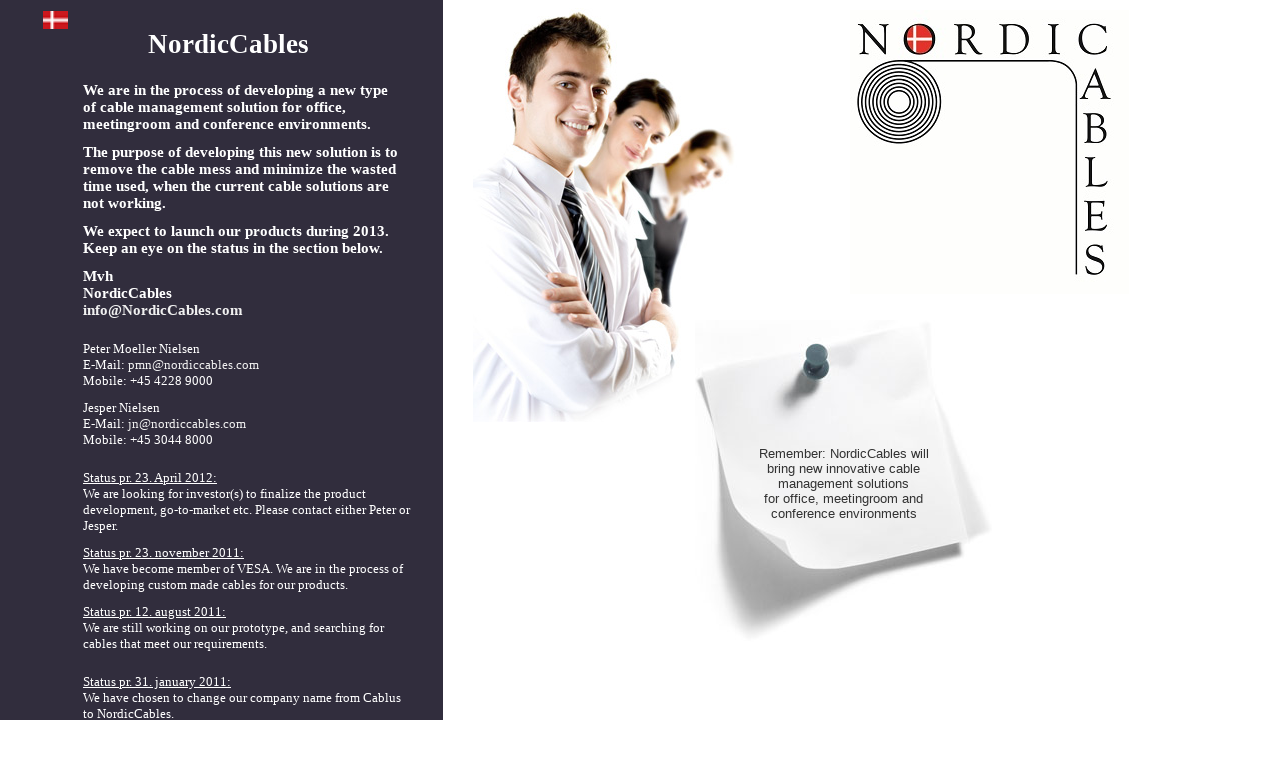

--- FILE ---
content_type: text/html; charset=UTF-8
request_url: http://nordiccables.com/index-en.html
body_size: 2346
content:
<HTML>
<!-- Minus AutoDato -->
<HEAD><TITLE>Nordic Cables</TITLE>
<meta name="Generator" content="Stone's WebWriter 4" />
<META content=0 http-equiv=Expires>
<STYLE type=text/css>

body, p, td{
font-family:Verdana;
font-size: 8pt;
font-weight:normal;
color:#FFFFFF;
margin:0px;
}

blockquote, ol, ul{
margin: 0px 0px 0px 40px;
padding: 0px;
}

h1{
font-family:Verdana;
font-size: 20pt;
font-weight:normal;
color:#FFFFFF;
margin:0px;
}

h2 {
font-family:Verdana;
font-size: 11pt;
font-weight:bold;
color:#312d3d;
margin:0px;
}

h3{
font-weight: normal;
font-size: 16pt;
margin: 0px;
}

h4{
font-weight: normal;
font-size: 14pt;
margin: 0px;
}

pre{
margin: 0px;
}

a{
color: #909090;
text-decoration: none;
}

a:hover{
color: #b0b0b0;
text-decoration: underline;
}

.menu td a{
font-family:Verdana;
color: #ffffff;
font-size: 9pt;
text-decoration: none;
font-weight:normal;
}

.menu td a:hover{
color: #909090;
text-decoration:none;
}

.alternative-color p,
.alternative-color td,
.alternative-color h1,
.alternative-color h2,
.alternative-color h3,
.alternative-color h4{
color: #333333;
}

</STYLE>
<META id=skype_v3_tb_marker_id name=SKYPE_PARSING_HAS_FINISHED content=metacontent>
<SCRIPT type="text/javascript">

  var _gaq = _gaq || [];
  _gaq.push(['_setAccount', 'UA-30407658-1']);
  _gaq.push(['_setDomainName', 'nordiccables.com']);
  _gaq.push(['_setAllowLinker', true]);
  _gaq.push(['_trackPageview']);

  (function() {
    var ga = document.createElement('script'); ga.type = 'text/javascript'; ga.async = true;
    ga.src = ('https:' == document.location.protocol ? 'https://ssl' : 'http://www') + '.google-analytics.com/ga.js';
    var s = document.getElementsByTagName('script')[0]; s.parentNode.insertBefore(ga, s);
  })();

</SCRIPT>

</HEAD>
<BODY style="BACKGROUND-COLOR: #ffffff; MARGIN: 0px">
<TABLE style="BORDER-COLLAPSE: collapse" border=0 cellSpacing=0 cellPadding=0 width=904 height="100%">
<TBODY>
<TR>
<TD style="PADDING-LEFT: 43px; PADDING-RIGHT: 30px; BACKGROUND: #312d3d" vAlign=top width=439 align=right>
<P align=left><A href="/index.html"></A>&nbsp;</P>
<P align=left><A href="/index.html"><IMG style="BORDER-BOTTOM: 0px; BORDER-LEFT: 0px; BORDER-TOP: 0px; BORDER-RIGHT: 0px" src="/dansk_flag.gif" width=25 height=18></A></P>
<H1 align=center><B>NordicCables</B></H1>
<P>&nbsp;</P>
<P>&nbsp;</P>
<BLOCKQUOTE style="MARGIN-RIGHT: 0px" dir=ltr>
<P align=left><SPAN style="FONT-SIZE: 11pt"><STRONG>We are in the process of developing a new type of&nbsp;cable management solution for office, meetingroom&nbsp;and conference environments.</STRONG></SPAN></P></BLOCKQUOTE>
<BLOCKQUOTE style="MARGIN-RIGHT: 0px">
<BLOCKQUOTE style="MARGIN-RIGHT: 0px">
<P align=right><SPAN style="FONT-SIZE: 11pt"><STRONG></STRONG></SPAN>&nbsp;</P></BLOCKQUOTE></BLOCKQUOTE>
<BLOCKQUOTE style="MARGIN-RIGHT: 0px" dir=ltr>
<P style="MARGIN-RIGHT: 0px" dir=ltr align=left><SPAN style="FONT-SIZE: 11pt"><STRONG>The purpose of developing this new solution is to remove the cable mess and minimize the wasted time used, when the current cable solutions are not working.</STRONG></SPAN></P></BLOCKQUOTE>
<BLOCKQUOTE style="MARGIN-RIGHT: 0px">
<BLOCKQUOTE style="MARGIN-RIGHT: 0px">
<P align=right><SPAN style="FONT-SIZE: 11pt"><STRONG></STRONG></SPAN>&nbsp;</P></BLOCKQUOTE></BLOCKQUOTE>
<BLOCKQUOTE style="MARGIN-RIGHT: 0px" dir=ltr>
<P align=left><SPAN style="FONT-SIZE: 11pt"><STRONG>We expect to launch our products during 2013. Keep an eye on the status in the section below.</STRONG></SPAN></P></BLOCKQUOTE>
<BLOCKQUOTE style="MARGIN-RIGHT: 0px">
<BLOCKQUOTE style="MARGIN-RIGHT: 0px">
<P align=right><SPAN style="FONT-SIZE: 11pt"><STRONG></STRONG></SPAN>&nbsp;</P></BLOCKQUOTE>
<P align=left><SPAN style="FONT-SIZE: 11pt"><STRONG>Mvh</STRONG></SPAN></P>
<P style="MARGIN-RIGHT: 0px" align=left><SPAN style="FONT-SIZE: 11pt"><STRONG>NordicCables</STRONG></SPAN></P></BLOCKQUOTE>
<BLOCKQUOTE style="MARGIN-RIGHT: 0px">
<P align=left><SPAN style="FONT-SIZE: 11pt"><A href="mailto:info@NordicCables.com"><FONT color=#f0f0f0><STRONG>info@NordicCables.com</STRONG></FONT></A></A></SPAN></P>
<P align=left>&nbsp;</P>
<P align=left>&nbsp;</P>
<P align=left><SPAN style="FONT-SIZE: 10pt">Peter Moeller Nielsen</SPAN></P>
<P align=left><SPAN style="FONT-SIZE: 10pt">E-Mail: <A href="mailto:pmn@nordiccables.com"><FONT color=#f0f0f0>pmn@nordiccables.com</FONT></A></SPAN></P>
<P align=left><SPAN style="FONT-SIZE: 10pt">Mobile: +45 4228 9000</SPAN></P>
<P align=left><SPAN style="FONT-SIZE: 10pt"></SPAN></P>
<P align=left><SPAN style="FONT-SIZE: 10pt"></SPAN>&nbsp;</P>
<P align=left><SPAN style="FONT-SIZE: 10pt">Jesper Nielsen</SPAN></P>
<P align=left><SPAN style="FONT-SIZE: 10pt">E-Mail: <A href="mailto:jn@nordiccables.com"><FONT color=#f0f0f0>jn@nordiccables.com</FONT></A></SPAN></P>
<P align=left><SPAN style="FONT-SIZE: 10pt">Mobile: +45 3044 8000</A></SPAN></P>
<P align=left></P>
<P style="MARGIN-RIGHT: 0px" align=left></P>
<P style="MARGIN-RIGHT: 0px" align=left><SPAN style="FONT-SIZE: 10pt"><U></U></SPAN>&nbsp;</P>
<P style="MARGIN-RIGHT: 0px" align=left><SPAN style="FONT-SIZE: 10pt"><U></U></SPAN>&nbsp;</P>
<P style="MARGIN-RIGHT: 0px" align=left><SPAN style="FONT-SIZE: 10pt"><U>Status pr. 23. April 2012:</U></SPAN></P>
<P style="MARGIN-RIGHT: 0px" align=left><SPAN style="FONT-SIZE: 10pt">We are looking for investor(s) to finalize the product development, go-to-market etc. Please contact either Peter or Jesper.</SPAN></P>
<P style="MARGIN-RIGHT: 0px" align=left><SPAN style="FONT-SIZE: 10pt"><U></U></SPAN></P>
<P style="MARGIN-RIGHT: 0px" align=left>&nbsp;</P>
<P style="MARGIN-RIGHT: 0px" align=left><SPAN style="FONT-SIZE: 10pt"><U>Status pr. 23. november 2011:</U></SPAN></P>
<P style="MARGIN-RIGHT: 0px" align=left><SPAN style="FONT-SIZE: 10pt">We have become member of VESA. We are in the process of developing custom made cables for our products.</SPAN></P>
<P style="MARGIN-RIGHT: 0px" align=left><SPAN style="FONT-SIZE: 10pt"><U></U></SPAN>&nbsp;</P>
<P style="MARGIN-RIGHT: 0px" align=left><SPAN style="FONT-SIZE: 10pt"><U>Status pr. 12.&nbsp;august 2011:</U></SPAN></P>
<P style="MARGIN-RIGHT: 0px" align=left><SPAN style="FONT-SIZE: 10pt">We are still working on our prototype, and searching for cables that meet our requirements.</SPAN></P>
<P style="MARGIN-RIGHT: 0px" align=left>&nbsp;</P>
<P align=left>&nbsp;</P></BLOCKQUOTE>
<BLOCKQUOTE style="MARGIN-RIGHT: 0px" dir=ltr>
<P style="MARGIN-RIGHT: 0px" align=left><SPAN style="FONT-SIZE: 10pt"><U>Status pr. 31.&nbsp;january 2011:</U></SPAN></P>
<P style="MARGIN-RIGHT: 0px" align=left><SPAN style="FONT-SIZE: 10pt">We have chosen to change our company name from Cablus to NordicCables.&nbsp;</SPAN></P>
<P style="MARGIN-RIGHT: 0px" align=left>&nbsp;</P>
<P style="MARGIN-RIGHT: 0px" align=left>&nbsp;</P></BLOCKQUOTE>
<BLOCKQUOTE style="MARGIN-RIGHT: 0px">
<P style="MARGIN-RIGHT: 0px" align=left><SPAN style="FONT-SIZE: 10pt"><U>Status pr. 4.&nbsp;october 2010:</U></SPAN></P>
<P style="MARGIN-RIGHT: 0px" align=left><SPAN style="FONT-SIZE: 10pt">The basic principles in our first prototype are working. It needs a bit extra&nbsp;functions and adjustments in order to working as optimal as possible.</SPAN></P>
<P style="MARGIN-RIGHT: 0px" align=left><SPAN style="FONT-SIZE: 10pt">We are working on Sales and marketing strategy aswell.</SPAN></P></BLOCKQUOTE></TD>
<TD style="PADDING-LEFT: 30px; PADDING-RIGHT: 30px" class=alternative-color vAlign=top width=452>
<P><SPAN style="FONT-SIZE: 10pt"><IMG src="/images/business-partners/people.jpg"></SPAN></P><SPAN style="FONT-SIZE: 10pt"></FONT></SPAN>
<P><SPAN style="FONT-SIZE: 10pt"></SPAN>&nbsp;</P>
<P><SPAN style="FONT-SIZE: 10pt"></SPAN>&nbsp;</P>
<P><SPAN style="FONT-SIZE: 10pt"></SPAN>&nbsp;</P>
<P><SPAN style="FONT-SIZE: 10pt"></SPAN>&nbsp;</P>
<P><SPAN style="FONT-SIZE: 10pt"></SPAN>&nbsp;</P>
<P><SPAN style="FONT-SIZE: 10pt"></SPAN>&nbsp;</P>
<P><SPAN style="FONT-SIZE: 10pt"></SPAN>&nbsp;</P>
<P align=right><SPAN style="FONT-SIZE: 10pt"></SPAN>&nbsp;</P>
<P><SPAN style="FONT-SIZE: 10pt"></SPAN>&nbsp;</P>
<P><SPAN style="FONT-SIZE: 10pt"></SPAN>&nbsp;</P>
<P><SPAN style="FONT-SIZE: 10pt"></SPAN>&nbsp;</P>
<P><SPAN style="FONT-SIZE: 10pt"></SPAN>&nbsp;</P>
<P><SPAN style="FONT-SIZE: 10pt"></SPAN>&nbsp;</P>
<P><SPAN style="FONT-SIZE: 10pt"></SPAN>&nbsp;</P>
<P><SPAN style="FONT-SIZE: 10pt"></SPAN>&nbsp;</P>
<P><SPAN style="FONT-SIZE: 10pt"></SPAN>&nbsp;</P>
<P><SPAN style="FONT-SIZE: 10pt"></SPAN>&nbsp;</P>
<P><SPAN style="FONT-SIZE: 10pt"></SPAN>&nbsp;</P>
<P><SPAN style="FONT-SIZE: 10pt"></SPAN>&nbsp;</P>
<P><SPAN style="FONT-SIZE: 10pt"></SPAN>&nbsp;</P>
<P><SPAN style="FONT-SIZE: 10pt"></SPAN>&nbsp;</P>
<P><SPAN style="FONT-SIZE: 10pt"></SPAN>&nbsp;</P>
<P><SPAN style="FONT-SIZE: 10pt"></SPAN>&nbsp;</P>
<P><SPAN style="FONT-SIZE: 10pt"></SPAN>&nbsp;</P>
<P><SPAN style="FONT-SIZE: 10pt"></SPAN>&nbsp;</P>
<P><SPAN style="FONT-SIZE: 10pt"></SPAN>&nbsp;</P>
<TABLE style="POSITION: absolute; BORDER-COLLAPSE: collapse; TOP: 320px; LEFT: 695px" border=0 cellSpacing=0 cellPadding=0 width=297 height=322>
<TBODY>
<TR>
<TD style="PADDING-LEFT: 60px; PADDING-RIGHT: 60px; BACKGROUND: url(/images/business-partners/notepad.jpg) no-repeat; PADDING-TOP: 126px" vAlign=top>
<P align=center><SPAN style="FONT-SIZE: 10pt"><FONT face="Comic Sans MS, Sans-Serif">Remember:&nbsp;NordicCables will bring new&nbsp;innovative cable management solutions for&nbsp;office, meetingroom and conference environments</FONT></SPAN></P></TD></TR></TBODY></TABLE>
<TABLE style="POSITION: absolute; BORDER-COLLAPSE: collapse; TOP: 10px; LEFT: 850px" border=0 cellSpacing=0 cellPadding=0 width=297 height=322>
<TBODY>
<TR>
<TD style="PADDING-LEFT: 60px; PADDING-RIGHT: 60px; BACKGROUND: url(nc-logo.jpg) no-repeat; PADDING-TOP: 10px" vAlign=top>
</TD></TR></TBODY></TABLE>
</TD></TR></TBODY></TABLE></BODY>